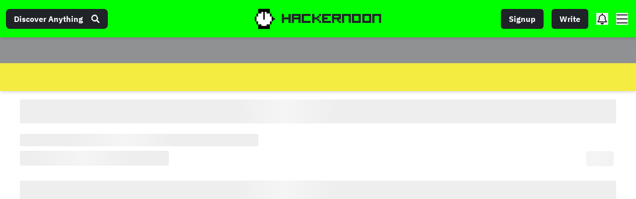

--- FILE ---
content_type: text/html; charset=UTF-8
request_url: https://geolocation-db.com/json/
body_size: 80
content:
{"country_code":"US","country_name":"United States","city":"Columbus","postal":"43215","latitude":39.9653,"longitude":-83.0235,"IPv4":"18.188.163.244","state":"Ohio"}